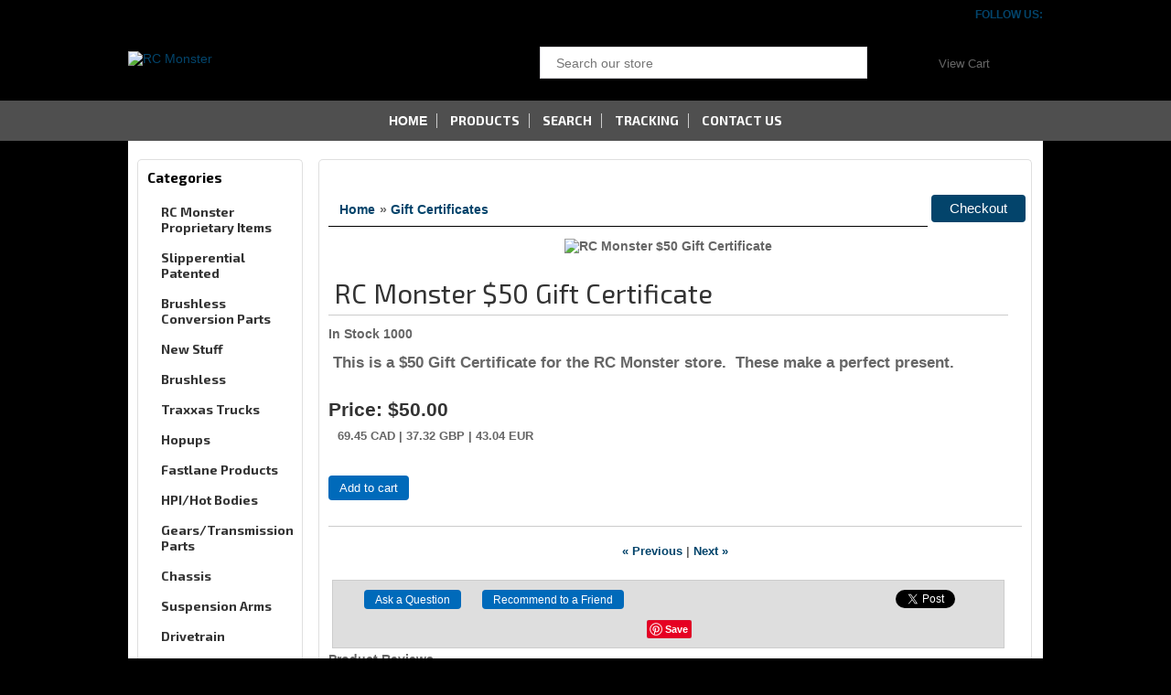

--- FILE ---
content_type: text/html; charset=UTF-8
request_url: https://www.rc-monster.com/proddetail.php?prod=RC+Monster+%2450+Gift+Certificate
body_size: 8629
content:
<!DOCTYPE html>
<html lang="en"><!-- #BeginTemplate "/Templates/project.dwt" --><!-- DW6 --><head>
<!-- #BeginEditable "doctitle" -->
<title>RC Monster $50 Gift Certificate</title>
<META NAME="Description" CONTENT="This is a $50 Gift Certificate for the RC Monster store.&nbsp; These make a perfect present."> 
<link href="SpryAssets/spry_home_colors.css" rel="stylesheet" type="text/css" />
<meta property="og:type" content="website" />
<meta property="og:image" content="http://www.rc-monster.com/prodimages/50.gif">
<!-- SEO Base URL
		============================================ -->	
        <base href="https://www.rc-monster.com/" />
<!-- #EndEditable -->
<meta charset="iso-8859-1">
<meta name="viewport" content="width=device-width, maximum-scale=1.0, minimum-scale=1.0, initial-scale=1" />
<link href="css/ectcart.css" rel="stylesheet" type="text/css" media="all" />
<link href="css/style.css" rel="stylesheet" type="text/css" />
<script type="text/javascript" src="js/html5.js"></script>
<link rel="stylesheet" href="css/responsivemobilemenu.css">
<script src="js/jquery-1.9.1.min.js"></script> 
<script src="js/responsivemobilemenu.js"></script>
<script type="text/javascript" src="/js/ectcart.js"></script>
<link href='https://fonts.googleapis.com/css?family=Exo+2:400,400italic,700' rel='stylesheet' type='text/css'>

<!-- #BeginEditable "head" -->

<!-- #EndEditable -->
</head>

<body>

<!-- #BeginEditable "includelines" -->

<!-- #EndEditable -->
<header>
	<div class="header_top">
    <div class="main">
			
            <div class="connect_flow"> <strong><a href="#">FollOW Us:</a> <a href="contact.php"><img src="images/socialmedia/email.png" alt=""><a href="#"></a><strong><a href="https://www.facebook.com/therealrcmonster/"><img src="images/socialmedia/Facebook.png" alt=""></a></strong></strong></div>

	  <div class="header_middle">
				<div class="header_middle_left">
            		<a href="https://www.rc-monster.com"><img src="images/logoect.png" alt="RC Monster"></a>
            	</div>

		<div class="header_middle_right">
					<div class="search_bg">
						<form method="post" action="search.php">  
						<input type="hidden" name="posted" value="1">    
						<input type="hidden" name="nobox" value="true"> 
						<input type="text" name="stext" class="search_text" placeholder="Search our store" >
						<input type="submit" class="search_button" value="&#160;">
						</form>
					</div>
                    
					<div class="shopping_cart_bg"><img src="images/cart.png" width="26" height="26" alt=""><a href="cart.php">View Cart</a>
</div>
		</div>
                
				<div class="clear"></div>
			
</div>
		</div>

	<div class="top_nav">
		<div class="main">
			<div class="rmm">
                <ul>
                	<li><a href="index.php"><strong><strong>Home</strong></a></li>
                    <li><strong><a href="categories.php">Products</a></strong></li>
                    <li><strong><a href="search.php">Search</a></strong></li>
                    <li><strong><a href="tracking.php">Tracking</a></strong></li>
        			<li class="last"><strong><a href="contact.php">Contact us</a></strong></li>
                	</ul>
</div>
			</div>
		</div>

		<div class="clear"></div>
		
        <div class="down_nav">
			<div class="main">
				<ul>
					<li></li>
					<li class="last"></li>
				</ul>
				<div class="clear"></div>
			</div>
		</div>
	</div>
</header>

<!-- top section-->

<div class="main">
	<div class="body_contain">
		<!-- #BeginEditable "topsection" -->
<!-- #EndEditable -->

<!-- top section end-->

	<div class="main_contain">
		<div class="left_contain">
			<div class="left_contain_main">
				<div class="left_contain_top">
					<h1><strong>Categories</strong></h1>
					<div class="left_text">
					                        <ul class="ectverticalmenu2 ectmenu1" style="list-style:none"><li id="ect0_41"><a href="http://www.rc-monster.com/products.php?cat=RC+Monster+Proprietary+Items">RC Monster Proprietary Items</a></li>
<li id="ect0_1"><a href="http://www.rc-monster.com/products.php?cat=Slipperential+Patented">Slipperential Patented</a></li>
<li id="ect0_2"><a href="http://www.rc-monster.com/products.php?cat=Brushless+Conversion+Parts">Brushless Conversion Parts</a></li>
<li id="ect0_22"><a href="http://www.rc-monster.com/products.php?cat=New+Stuff">New Stuff</a></li>
<li id="ect0_9"><a href="http://www.rc-monster.com/categories.php?cat=Brushless">Brushless</a></li>
<li id="ect0_14"><a href="http://www.rc-monster.com/categories.php?cat=Traxxas+Trucks">Traxxas Trucks</a></li>
<li id="ect0_10"><a href="http://www.rc-monster.com/products.php?cat=Hopups">Hopups</a></li>
<li id="ect0_31"><a href="http://www.rc-monster.com/products.php?cat=Fastlane+Products">Fastlane Products</a></li>
<li id="ect0_24"><a href="http://www.rc-monster.com/products.php?cat=HPI%2FHot+Bodies">HPI/Hot Bodies</a></li>
<li id="ect0_40"><a href="http://www.rc-monster.com/products.php?cat=Gears%2FTransmission+Parts">Gears/Transmission Parts</a></li>
<li id="ect0_53"><a href="http://www.rc-monster.com/products.php?cat=Chassis">Chassis</a></li>
<li id="ect0_54"><a href="http://www.rc-monster.com/products.php?cat=Suspension+Arms">Suspension Arms</a></li>
<li id="ect0_55"><a href="http://www.rc-monster.com/products.php?cat=Drivetrain">Drivetrain</a></li>
<li id="ect0_56"><a href="http://www.rc-monster.com/products.php?cat=Gears+-+Pinion%2FSpur">Gears - Pinion/Spur</a></li>
<li id="ect0_59"><a href="http://www.rc-monster.com/products.php?cat=Motors">Motors</a></li>
<li id="ect0_60"><a href="http://www.rc-monster.com/products.php?cat=Controllers">Controllers</a></li>
<li id="ect0_124"><a href="http://www.rc-monster.com/products.php?cat=Miscellaneous">Miscellaneous</a></li>
<li id="ect0_63"><a href="http://www.rc-monster.com/products.php?cat=Connectors">Connectors</a></li>
<li id="ect0_65"><a href="http://www.rc-monster.com/categories.php?cat=Manufacturers">Manufacturers</a></li>
<li id="ect0_135"><a href="http://www.rc-monster.com/products.php?cat=Gift+Certificates">Gift Certificates</a></li>
</ul><script>
/* <![CDATA[ */
var curmen=[];var lastmen=[];var em=[];var emr=[];var emt=[];
function closecascade(men){
	var re=new RegExp('ect\\d+_');
	var theid=men.id.replace(re,'');
	var mennum=men.id.replace('ect','').replace(/_\d+/,'');
	curmen[mennum]=0;
	for(var ei in emt[mennum]){
		if(ei!=0&&emt[mennum][ei]==true&&!insubmenu(ei,mennum)){
			for(var ei2 in em[mennum]){
				if(em[mennum][ei2]==ei){
					document.getElementById('ect'+mennum+"_"+ei2).style.display='none';
				}
			}
		}
	}
	emt[mennum][theid]=false; // closed
	return(false);
}
function opencascade(men){
	var re=new RegExp('ect\\d+_');
	var theid=men.id.replace(re,'');
	var mennum=men.id.replace('ect','').replace(/_\d+/,'');
	if(emt[mennum][theid]==true) return(closecascade(men));
	curmen[mennum]=theid;
	for(var ei in em[mennum]){
		if(em[mennum][ei]==theid){
			document.getElementById('ect'+mennum+'_'+ei).style.display='block';
			emt[mennum][theid]=true; // open
		}
	}
	return(false);
}
function ectChCk(men){
return(hassubs_xxx(men)?opencascade(men):true)
}
function hassubs_xxx(men){
	var re=new RegExp('ect\\d+_');
	var theid=men.id.replace(re,'');
	var mennum=men.id.replace('ect','').replace(/_\d+/,'');
	return(hassubs(mennum,theid));
}
function hassubs(mennum,theid){
	if(emr[mennum][theid])return true;
	return false;
}
function insubmenu(mei,mid){
	if(curmen[mid]==0)return(false);
	curm=curmen[mid];
	maxloops=0;
	while(curm!=0){
		if(mei==curm)return(true);
		curm=em[mid][curm];
		if(maxloops++>10) break;
	}
	return(false);
}
function addsubsclass(mennum,menid,menutype){
	for(var ei in em[mennum]){
		emr[mennum][em[mennum][ei]]=ei;
	}
	for(var ei in em[mennum]){
		men=document.getElementById('ect'+mennum+'_'+ei);
		if(menutype=='verticalmenu2')
			men.onclick=function(){return(ectChCk(this))};
		else{
			men.onmouseover=function(){openpop(this,menutype=='verticalmenu3'?true:false)};
			men.onmouseout=function(){closepop(this)};
		}
		if(hassubs(mennum,ei))men.classList.add('ectmenuhassub'+(mennum+1));
	}
}
function opensubmenu(mennum,menid){
	if(document.getElementById('ect'+mennum+'_'+menid)){
		ectaddclass(document.getElementById('ect'+mennum+'_'+menid),'ectselected');
		curmen[mennum]=menid;
	}
	while(em[mennum][menid]){
		if(document.getElementById('ect'+mennum+'_'+em[mennum][menid]).onclick) document.getElementById('ect'+mennum+'_'+em[mennum][menid]).onclick();
		menid=em[mennum][menid];
	}
}
em[0]={41:0,1:0,2:0,22:0,9:0,14:0,10:0,31:0,24:0,40:0,53:0,54:0,55:0,56:0,59:0,60:0,124:0,63:0,65:0,135:0};emr[0]=[];emt[0]=[];curmen[0]=0;
addsubsclass(0,0,'verticalmenu2')
/* ]]> */</script><br />
					</div>
				</div>
				<div class="left_contain_bottom"> &nbsp;</div>
			</div>

			<div class="left_contain_main">
				<div class="left_contain_top">
					<h1><strong>Your Cart</strong></h1>
                          <table class="mincart" width="130" bgcolor="#FFFFFF">
        <tr class="mcrowtitle"> 
          <td class="mincart" bgcolor="#F0F0F0" align="center"><img src="/images/littlecart1.png" style="vertical-align:text-top;" width="16" height="16" alt="Shopping cart" /> 
            &nbsp;<strong><a class="ectlink mincart" href="http://www.rc-monster.com/cart.php">Shopping cart</a></strong></td>
        </tr>
        <tr class="mcrowtotquant"><td class="mincart" bgcolor="#F0F0F0" align="center"><span class="ectMCquant">0</span> Product(s) in cart</td></tr>
		<tr class="mcrowlineitems"><td class="mincart" bgcolor="#F0F0F0"><div class="mcLNitems"></div></td></tr>
        <tr class="ecHidDsc" style="display:none"><td class="mincart" bgcolor="#F0F0F0" align="center"><span style="color:#FF0000">Discounts <span class="mcMCdsct">$0.00</span></span></td></tr>
        <tr class="mcrowtotal"><td class="mincart" bgcolor="#F0F0F0" align="center">Total <span class="ectMCtot">$0.00</span></td></tr>
        <tr class="mcrowcheckout"><td class="mincart" bgcolor="#F0F0F0" align="center"><span style="font-family:Verdana">&raquo;</span> <a class="ectlink mincart" href="http://www.rc-monster.com/cart.php"><strong>Checkout</strong></a></td></tr>
      </table>				</div>
                <div class="left_contain_bottom"> &nbsp;</div>
			</div>
                 
			<div class="left_contain_main">
				<div class="left_contain_top">
				<h1><strong>Information</strong></h1>
				<div class="left_text">
				  <ul>
                      <li><strong><a href="brushless">RCM Setup Guide</a></strong></li>
                      <li><strong><a href="search.php">Advanced Search</a></strong></li>
                      <li><strong><a href="about.php">About RC-Monster</a></strong></li>
                      <li><strong><a href="contact.php">Contact Us</a></strong></li>
                    </ul>
				</div>
			</div>
			<div class="left_contain_bottom"> &nbsp;</div>
            
            <div align="center">
             
              <p>&nbsp;</p>
              
            </div>
		</div>
	</div>
</div>

<div class="listing_main">
	<div class="main listing_contain_menu">
		<div class="body_contain">
			<div class="main_contain">
				<div class="listing_middle_main">
					<div class="middle_contain">
						<div class="middle_contain_main">
						<!-- #BeginEditable "body" -->
							<div class="middle_contain_top">
								<h1></h1>
								<div class="middle_product">
 <div id="notifyinstockcover" class="ectopaque" style="display:none" onclick="if(event.target==this)this.style.display='none'" tabindex="0">
	<div class="ectsoftwrapper"><div class="scart scclose" role="img" onclick="closeinstock()" title="Close Window"></div>
		<div class="softformheader">We're really sorry...</div>
		<div style="margin:20px;text-align:center"><h2>We don't currently have that one in stock</h2></div>
		<div style="padding:20px;text-align:center;font-weight:bold;">Please add your email and we'll notify you when it's back</div>
		<div style="padding:20px;" class="ectsf2col"><div><label class="ectlabel" for="nsemailadd">Email</label></div><div><input class="ectinput" id="nsemailadd" type="text"></div></div>
		<div class="softformsend"><input type="button" class="ectbutton" value="Email Me" onclick="regnotifystock()"></div>
	</div>
</div>
<input type="hidden" id="hiddencurr" value="$0.00"><div id="opaquediv" class="ectopaque" style="display:none" onclick="if(event.target==this)this.style.display='none'" tabindex="0"></div><script>var recaptchaids=[];function recaptchaonload(){for(var recapi in recaptchaids){var restr=recaptchaids[recapi]+"widgetid=grecaptcha.render('"+recaptchaids[recapi]+"',{'sitekey' : '6LfNYhIUAAAAAHqPUgI4XlIzZBG0HH_OD0Br6RT_','expired-callback' : function(){"+recaptchaids[recapi]+"ok=false;},'callback' : function(response){"+recaptchaids[recapi]+"response=response;"+recaptchaids[recapi]+"ok=true;}});";eval(restr);}}</script><script src="https://www.google.com/recaptcha/api.js?render=explicit&amp;onload=recaptchaonload"></script><script>var efcaptchaok=false;function efcaptchadone(){efcaptchaok=true;}function efcaptchaexpired(){efcaptchaok=false;}</script><script>
/* <![CDATA[ */
var xxAddWiL="The following items have been added to the wish list: ",xxBakOpt="Some of these options are not currently in stock but are available to back order.",xxCarCon="Cart contents",xxClkHere="click here",xxClsWin="Close Window",xxCntShp="Continue Shopping",xxCntTax="Country Tax",xxDigits="Please enter only digits in this field.",xxDscnts="Discounts",xxEdiOrd="Edit Order",xxEntMul="Please enter a quantity for at least one option.",xxHasAdd="has been added",xxInStNo="You will be notified by email when the product is back in stock.",xxInvCha="The following characters are invalid:",xxListPrice="<div class=\"origprice\">List Price: <span class=\"liststrike\">%s</span></div>",xxAddToC="Add to cart",xxNotBaS="Notify when back in stock",xxNotSto="The following product isn't currently available in our store",xxOpSkTx=" (%s)",xxOptOOS="I'm sorry, that particular option is currently out of stock",xxOutStok="Out&nbsp;of&nbsp;Stock",xxPrd255="Please enter a maximum of 255 chars in the field indicated.",xxPrdChs="Please choose from the available product options.",xxPrdEnt="Please enter a value where indicated.",xxPrice="Price",xxSCAdOr="The following items have been added to your order.",xxSCBakO="Item not currently in stock but placed on back order - select &quot;Edit Order&quot; to modify purchase.",xxSCCarT="Cart total",xxSCItem="item(s)",xxSCStkW="STOCK WARNING: Low stock on selected item, please click &quot;Edit Order&quot; to accept stock level.",xxValEm="Please enter a valid email address.";
var currencyseparator=' | ',extension='.php',extensionabs='php',imgsoftcartcheckout='<input type="button" value="Checkout" class="ectbutton sccheckout" onclick="ectgonoabs(\'cart.php\')">',notifybackinstock=true,pricezeromessage="",showinstock=true,showtaxinclusive=0,storeurlssl='https://www.rc-monster.com/',tax=0,txtcollen=8000,usestockmanagement=true,softcartrelated=true,yousavetext="<br /><span class='yousave'>You save %s</span>",zero2dps='0.00',currFormat1='%s <span style="font-weight:bold">CAD</span>',currFormat2='%s <span style="font-weight:bold">GBP</span>',currFormat3='%s <span style="font-weight:bold">EUR</span>',currRate1=1.3889,currRate2=0.7463,currRate3=0.8608,currSymbol1='CAD',currSymbol2='GBP',currSymbol3='EUR';
function updateoptimage(theitem,themenu,opttype){
var imageitemsrc='',mzitem,theopt,theid,imageitem,imlist,imlistl,fn=window['updateprice'+theitem];
fn();
if(opttype==1){
	theopt=document.getElementsByName('optn'+theitem+'x'+themenu);
	for(var i=0; i<theopt.length; i++){
		if(theopt[i].checked)theid=theopt[i].value;
		ectremoveclass(theopt[i],'ectwarning');
	}
}else{
	theopt=ectById('optn'+theitem+'x'+themenu);
	ectremoveclass(theopt,'ectwarning');
	theid=theopt.options[theopt.selectedIndex].value;
}
	if(imageitem=ectById((globalquickbuyid!==''?'qb':'prod')+"image"+theitem)){
		if(aIM[theid]){
			if(typeof(imageitem.src)!='unknown')imageitem.src=vsdecimg(aIM[theid]);
		}
	}
}
function vsdecimg(timg){
	return decodeURIComponent(timg.replace("|","prodimages/").replace("<",".gif").replace(">",".jpg").replace("?",".png"));
}
function updateprodimage(theitem,isnext){
	return updateprodimage2(false,theitem,isnext);
}
function updateprodimage2(isqb,theitem,isnext){
var imlist=pIM[theitem];
if(!pIX[theitem])pIX[theitem]=0;
if(isnext) pIX[theitem]++; else pIX[theitem]--;
if(pIX[theitem] < 0) pIX[theitem]=imlist.length-1;
if(pIX[theitem]>=imlist.length) pIX[theitem]=0;
if(ectById((isqb?'qb':'prod')+"image"+theitem)){ectById((isqb?'qb':'prod')+"image"+theitem).src='';ectById((isqb?'qb':'prod')+"image"+theitem).src=vsdecimg(imlist[pIX[theitem]]);}
ectById((isqb?'qb':'extra')+"imcnt"+theitem).innerHTML=pIX[theitem]+1;
return false;
}
/* ]]> */
</script><script>
var sfextensionabs='php',
	xxPlsEntr="Please enter a value in the field",xxValEm="Please enter a valid email address.",xxRecapt="Please show you are a real human by completing the reCAPTCHA test",xxEFEm="Your Email",
	xxEFNam="Your Name",xxEFCmt="Your Comments",xxContUs="Contact Us",xxAskQue="Ask a Question",xxCUBlur="Ask us a question about any of our store products or services and we'll get back to you right away.",
	xxEmFrnd="Recommend to a Friend",xxEFBlr="Let your friends know all about the great deals that are on offer at this site. Just fill in the details below and click &quot;Send&quot;.",xxAccSuc="Your account was created successfully",xxMinLen="Please enter at least 6 characters in the field",
	xxAQBlr="Ask us a question about any of our store products and we'll get back to you right away.",xxPwd="Password",xxNow="now",xxInSecs="in %s seconds",xxName="Full Name",
	xxFulNam="This message will not be shown again.\nPlease be sure to enter your first and last name in the field",xxLOSuc="You have logged out successfully!",xxLISuc="Login Successful!",xxMesSuc="Your message was delivered successfully.";
var extraclientfield1="",extraclientfield2="",
	extraclientfield1required=false,extraclientfield2required=false,
	loginhash='063b4c2eafb32ccbb1044c567ddbe5c00fa284abac3cfab2be0ecfb0dabc96ea',
	customeraccounturl="",
	recaptchasitekey='6LfNYhIUAAAAAHqPUgI4XlIzZBG0HH_OD0Br6RT_',nacaptchawidgetid='',nacaptchaok=false,nacaptcharesponse=false,contactcaptchawidgetid='',contactcaptchaok=false,contactcaptcharesponse=false,askqproductid='',
	lastloginattempt,checkedfullname=false,contactusthanks="",emailfriendthanks="",askaquestionthanks="",
	recaptchaenabled2=true,recaptchaenabled8=true,nocustomerloginpwlimit=false,
	nomailinglist=false,
	storeurlssl="",checkoutmode="",
	clientloginref="",clientloginref_sess="",
	loginrefurl=[];</script>
<div id="softopaquediv" class="ectopaque" style="display:none" onclick="if(event.target==this)hideaccounts()" tabindex="0"><div class="ectsoftwrapper"><div class="scart scclose" role="img" onclick="hideaccounts()" title="Close Window"></div>
<div style="display:none;text-align:center" id="ectsoftpreload"><img style="margin:30px" src="images/preloader.gif" alt="Loading"></div>
<div id="ectsfsuccess" class="ectsfsuccess"></div>
<div class="sfcontact" id="ectcontactdiv" style="display:none">
<div class="softformheader" id="cuheader"></div>
<div id="contactblurb" class="contactblurb"></div>
<div class="ectsf2col"><div class="redstar"><label class="ectlabel" for="yourname">Your Name</label></div><div><input type="text" id="yourname" placeholder="Your Name" aria-required="true"></div></div>
<div class="ectsf2col"><div class="redstar"><label class="ectlabel" for="youremail">Your Email</label></div><div><input type="text" id="youremail" placeholder="Your Email" aria-required="true"></div></div>
<div class="ectsf2col emfonly"><div class="redstar"><label class="ectlabel" for="friendsemail">Your Friends Email</label></div><div><input type="text" id="friendsemail" placeholder="Your Friends Email" aria-required="true"></div></div>
<div class="ectsf2col"><div class="redstar"><label class="ectlabel" for="yourcomments">Your Comments</label></div><div><textarea class="softcomments" id="yourcomments" placeholder="Your Comments" aria-required="true"></textarea></div></div>
<div class="ectsf2col"><div></div><div id="contactcaptcha"></div>
<script>var contactcaptchaok=false;function contactcaptchadone(){contactcaptchaok=true;}function contactcaptchaexpired(){contactcaptchaok=false;}</script></div>
<div class="softformsend"><button type="button" class="ectbutton " id="contactsend" onclick="">Send</button><button type="button" class="ectbutton" onclick="hideaccounts()">Close Window</button></div>
</div>
</div>
</div>
<script>document.body.appendChild(ectById("softopaquediv"));</script><div id="mainbodyspan" class="proddetail RCM-GC50" itemscope itemtype="http://schema.org/Product"><link itemprop="mainEntityOfPage" href="/proddetail.php?prod=RC+Monster+%2450+Gift+Certificate"><form method="post" id="ectform0" action="cart.php" onsubmit="return formvalidator0(this)" style="margin:0px;padding:0px;"><div class="catnavandcheckout catnavdetail"><div class="catnavigation catnavdetail"><a class="ectlink" href="categories.php">Home</a><div class="ectbreadcrumb">&raquo; <a class="ectlink" href="products.php?cat=Gift+Certificates">Gift Certificates</a></div></div>
<div class="catnavcheckout"><input type="button" value="Checkout" class="ectbutton checkoutbutton" onclick="ectgonoabs('cart.php')"></div></div>
<script>/* <![CDATA[ */function formvalidator0(theForm){
var fvsuccess=true;
return(fvsuccess);}
/* ]]> */</script><input type="hidden" name="id" value="RCM-GC50">
<input type="hidden" name="mode" value="add">
<div itemprop="image" itemscope itemtype="https://schema.org/ImageObject" class="detailimage allprodimages ectnomagicimage"><img itemprop="url" id="prodimage0" class="detailimage allprodimages" src="prodimages/50.gif" alt="RC Monster $50 Gift Certificate"></div><div class="detailname"><h1 itemprop="name">RC Monster $50 Gift Certificate</h1></div><div class="detailinstock"><span class="detailinstocklabel">In Stock</span> 1000</div><div class="detaildescription" itemprop="description">This is a $50 Gift Certificate for the RC Monster store.&nbsp; These make a perfect present.</div><div class="detailprice" itemprop="offers" itemscope itemtype="http://schema.org/Offer"><meta itemprop="priceCurrency" content="USD"><strong>Price:</strong> <span class="price" id="pricediv0" itemprop="price" content="50.00">$50.00</span><link itemprop="url" href="/proddetail.php?prod=RC+Monster+%2450+Gift+Certificate"> </div><div class="detailcurrency"><span class="extracurr" id="pricedivec0">69.45 <span style="font-weight:bold">CAD</span> | 37.32 <span style="font-weight:bold">GBP</span> | 43.04 <span style="font-weight:bold">EUR</span></span></div><div class="addtocart detailaddtocart"><button type="button" class="ectbutton buybutton detailbuybutton ectaddcart0" onclick="subformid(0,'','')">Add to cart</button></div><div class="previousnext"><a class="ectlink" href="/proddetail.php?prod=RC+Monster+%24100+Gift+Certificate"><strong>&laquo; Previous</strong></a> | <a class="ectlink" href="/proddetail.php?prod=RC+Monster+%2425+Gift+Certificate"><strong>Next &raquo;</strong></a></div><div class="emailfriend"><div class="socialmediabuttons"><div class="socialmediabutton smaskaquestion"><input type="button" value="Ask a Question" class="ectbutton smaskaquestion" onclick="displayectcontact('askquestion','RCM-GC50')"></div><div class="socialmediabutton smemailfriend"><input type="button" value="Recommend to a Friend" class="ectbutton smemailfriend" onclick="displayectcontact('emailfriend','RCM-GC50')"></div><div class="socialmediabutton smfacebook"><div id="fb-root"></div><script>(function(d,s,id){var js, fjs = d.getElementsByTagName(s)[0];if (d.getElementById(id)) return;js = d.createElement(s); js.id = id;js.src = "https://connect.facebook.net/en_US/sdk.js#xfbml=1&version=v3.0";fjs.parentNode.insertBefore(js, fjs);}(document, 'script', 'facebook-jssdk'));</script><div class="fb-like" data-href="https://www.rc-monster.com/proddetail.php?prod=RC+Monster+%2450+Gift+Certificate" data-layout="button_count" data-action="like" data-size="small" data-show-faces="false" data-share="true"></div></div><div class="socialmediabutton smlinkedin"><script src="//platform.linkedin.com/in.js">lang:en_US</script><script type="IN/Share" data-url="https://www.rc-monster.com/proddetail.php?prod=RC+Monster+%2450+Gift+Certificate" data-counter="right"></script></div><div class="socialmediabutton smtwitter"><script async src="https://platform.twitter.com/widgets.js"></script><a class="twitter-share-button" lang="" href="https://twitter.com/intent/tweet" data-size="default" data-url="https://www.rc-monster.com/proddetail.php?prod=RC+Monster+%2450+Gift+Certificate">Tweet</a></div><div class="socialmediabutton smpinterest"><a data-pin-do="buttonBookmark" data-pin-save="true" href="https://www.pinterest.com/pin/create/button/"></a><script async defer src="//assets.pinterest.com/js/pinit.js"></script></div></div></div></form><div class="reviews" id="reviews"><div class="reviewtotals"><span class="numreviews">Product Reviews</span><span class="showallreview"></span></div><div class="noreview">No Reviews For This Product.</div><div class="clickreview"><button type="button" class="ectbutton clickreview" onclick="ectgonoabs('/proddetail.php?prod=RC+Monster+%2450+Gift+Certificate&amp;review=true')">Click to review this product</button></div></div></div>               
<div class="clear"></div>
</div>
							</div>
                            <div class="mid_contain_bottom">&nbsp;</div>
							<!-- #EndEditable -->
							<div>&nbsp; </div>
                    
						</div>
					</div>

					<div class="right_contain">
                    
						<div class="left_contain_main">
							<div class="left_contain_top">
								<h1>&nbsp;</h1>
								<div class="best_image"><img src="images/brand/partsunlimited.gif" alt="" width="168"></div>
								<div class="best_image">
									<h2><img src="images/brand/drag.jpg" alt="Drag Specialties" width="168"></h2>
</div>

								<div class="best_image"><img src="images/brand/jmatvlogo_pressready.jpg" alt=""></div>
								<div class="best_image">
									<h2><img src="images/bikerchoice.jpg" alt="Bikers Choice" width="76" height="46"><img src="images/tr.jpg" alt="Tucker Rocky" width="93" height="46"></h2>
</div>

								<div class="best_image"><img src="images/gasketondemand.jpg" alt="Tucker Rocky" width="145" height="92"></div>
								<div class="best_image"><a href="#"><img src="images/crubw.gif" alt="" width="168" height="150"></a>
								
                              </div>
							</div>
							<div class="left_contain_bottom"> &nbsp;</div>
							<div class="right_img"></div>
						</div>
					</div>
				</div>
				<div class="clear"></div>
			</div>
            
			<div class="manufacturers_contain">
				<div class="manufacturers_contain_top">
					RCM Products
				</div>
				<div class="manufacturers_contain_down">
                    <ul>
                    	<li><a href="proddetail.php?prod=Aluminum_EMaxx_Chassis_-_VMaxx"><img src="prodimages/vmaxxtopview_small.jpg" alt="" width="175" height="75" ><strong>Aluminum EMaxx Chassis - VMaxx</strong></a></li>
                    	<li><a href="proddetail.php?prod=Slipperential%99_1%2F8_Center_Slipper_Diff_%28patented%29"><img src="prodimages/assembled%20sliperential_adjbar.jpg" alt="" width="175" height="75" ><strong>Slipperential&trade; 1/8  Center Slipper Diff</strong></a></li>
                    	<li><a href="proddetail.php?prod=Single_Speed_Conversion"><img src="prodimages/single%20speeds_small.jpg" alt="" width="175" height="75" ><strong>Single Speed Conversion</strong></a></li>
                        <li><a href="proddetail.php?prod=Single_speed%2Fspool_shaft"><img src="prodimages/spoolshaftfinished_small.jpg" alt="" width="175" height="75" ><strong>Single speed/spool shaft</strong></a></li>
                        <li><a href="proddetail.php?prod=Universal_Center_Diff%2FMotor_Mount"><img src="prodimages/ucd_small.jpg" alt="" width="175" height="75" ><strong>Universal Center Diff/Motor Mount</strong></a></li>
                  </ul>
					<div class="clear"></div>
				</div>
                                
		  </div>
		</div>
	</div>
</div>
</div></div>
<footer>
	<div class="footer_top">
		<div class="main">
			<div class="footer_top_left">
				<h2><strong>INFO</strong></h2>
				<ul>
                  <li><strong><a href="tracking.php">Order Tracking</a></strong></li>
                  <li>
                    <strong><a href="search.php">Advanced Search</a></strong>
                  </li>
                  <li><strong><a href="sitemap.php">Sitemap</a></strong> </li>
                  <li><strong><a href="contact.php">Contact Us </a></strong> </li>
                </ul>
        </div>
            
			<div class="footer_top_left">
				<h2></h2>
				<ul>
				<li></li>
				<li></li>
				<li></li>
				<li></li>
				<li></li>
                </ul>
        </div>

			<div class="footer_top_right">
			  <h2>&nbsp;</h2>
<p><strong>Located in </strong><strong> Shohola, PA</strong></p>
          </div>
			<div class="clear"></div>
		</div>
	</div>

	<div class="footer_bottom">
		<div class="main">
			<div class="footer_bottom_left">
				<div class="footer_bottom_left_top">&copy;RC Monster <span class="copyright">2026</span>, All Right Reserved</div>

				<div class="footer_bottom_left_bottom">
					<ul>
 						<li></li>
  						<li></li>
  						</ul>
				</div>
			</div>
			<div class="footer_bottom_right"><img src="images/creditcards04.png" class="payment_icon"  alt=""/></div>
			<div class="clear"></div>
		</div>
	</div>
</footer>

</body>
<!-- #EndTemplate --></html>


--- FILE ---
content_type: text/css
request_url: https://www.rc-monster.com/SpryAssets/spry_home_colors.css
body_size: 776
content:
@charset "UTF-8";
/* SpryTabbedPanels.css - version 0.4 - Spry Pre-Release 1.6.1 */
/* Copyright (c) 2006. Adobe Systems Incorporated. All rights reserved. */

/* Sliding tab panel with css colored tabs */

/* Main Panel parameters - percentage width is not possible */
.SlidingPanels {
	background-color:#ffffff;
	position: relative;
	width: 625px;
	padding: 10px;
	border: 1px solid #808285;
	clear: both;
}

/* Main Panel parameters - do not change*/
.SlidingPanelsContentGroup {
	position: relative;
	float: left;
	width: 10000px;
	margin: 0px;
	padding: 0px;
	border: none;
}

/* Main Panel parameters - percentage width is not possible */
.SlidingPanelsContent {
	float: left;
	width: 625px;
	overflow: hidden;
	margin: 0px;
	padding: 0px;
	padding-right:10px;
	border: none;
}

/* Do not change*/
.SlidingPanelsAnimating * {
	overflow: hidden !important;
}


/* General tab area settings */
.slidingTabPanelWrapper {
	height:26px;
	margin:0px 0 0px 0;
	display: none;
}
.slidingTabPanel {
	list-style:none;
	margin:0 auto;
	padding:0;
	
}
.slidingTabPanel LI {
	list-style:none;
	float:left;
	width:auto;
	margin:0 4px 0 0px;
}

/* Tab settings */
.tabActive {
background-color: #cc0000;
	position:relative;
	font-weight: bold;
	top:1px;
	display:block;
	width:auto;
	padding-top: 4px;
	padding-left: 6px;
	padding-right: 6px;
	height:22px;
	cursor:default;
	outline:none;
		border-top: 1px solid #969696;
border-left: 1px solid #969696;
border-right: 1px solid #969696;
text-align:center;
background-color:#ffffff;
border-bottom: solid 1px #ffffff;
z-index:1
}
.tab {
background-color:#808285;
font-weight: bold;
color:#FFFFFF;
	position:relative;
	top:1px;
	display:block;
	width:auto;
	padding-top: 4px;
	padding-left: 6px;
	padding-right: 6px;
	height:22px;
	background-position:-100px;
	cursor:pointer;
	outline:none;
	border-top: 1px solid #969696;
border-left: 1px solid #969696;
border-right: 1px solid #969696;
text-align:center;
}

a.tab:link{
background; #FFCC00;
padding-top: 4px;
color:#fff;
font-weight: bold;
text-decoration:none;}

a.tab:hover{
background: #AA3333;
padding-top: 4px;
background-color:#000000;
color:#ffffff;
font-weight: bold;
text-decoration:none;}

--- FILE ---
content_type: text/css
request_url: https://www.rc-monster.com/css/style.css
body_size: 5648
content:
@charset "utf-8";
/* CSS Document for Ecommerce Templates Responsive Design Indoors */

/* Main settings and resets */
*{
padding:0px;
margin:0px;
-webkit-box-sizing: border-box; /* Safari/Chrome, other WebKit */
-moz-box-sizing: border-box;    /* Firefox, other Gecko */
box-sizing: border-box;
}
.clearfix:after {
	content: ".";
	display: block;
	clear: both;
	visibility: hidden;
	line-height: 0;
	height: 0;
}
 

body{
padding:0px;
margin:0px;
background: #000 url(../images/bg.jpg) top center no-repeat fixed;
 font-family:Arial; font-size:14px; color:#666;
}
div, ul, li{
padding:0px;
margin:0px;
}
img{
padding:0px;
margin:0px;
border:none;
}
img a{
padding:0px;
margin:0px;
border:none;
}
input, select, textarea{
padding:3px;
margin:4px;
}
.clear
{
clear:both;
}

p{padding-bottom:20px;}

/*link properties*/
a:link {
	color: #03446b;
	text-decoration: none;
}

a:visited {
	color: #03446b;
	text-decoration: none;
}

a:active {
	color: #03446b;
	text-decoration: none;
}

a:hover {
	color: #03446b;
	text-decoration: underline;
}

/* Header section */

.header_top{ background:url(../images/header_bg.jpg) repeat-x;}
.main{ width:1000px; margin:0px auto;}

/* Social media icons */
.connect_flow{ height:35px; text-align:right; padding-top:4px; font-family:Arial; font-size:12px; line-height:24px; text-transform:uppercase;}
.connect_flow img{ float:right; padding-left:6px;}
img.t{ margin-left:6px;}

.header_middle{ padding-top:16px; min-height:75px;-webkit-box-sizing: border-box; /* Safari/Chrome, other WebKit */
-moz-box-sizing: border-box;    /* Firefox, other Gecko */
box-sizing: border-box; }
.header_middle_left{ width:45%; float:left; padding-top:5px;}
.header_middle_left img{ max-width:100%;}
.header_middle_right{ width:55%; float:left;}

/* Top search */
.search_bg{ float: left;border:1px solid #d9d8dd; padding:2px 10px; width:65%; background:#FFF; height:35px; position:relative;}
.search_text{ width:100%; float:left; border:0px; padding-right:20px; font-family:Arial; font-size:14px; color:#9f9f9f;}
.search_button{ background:url(../images/search_icon.jpg) no-repeat; width:16px; height:16px; position:absolute; right:10px; border:0px; cursor:pointer;}

/* Shopping cart icon and link */
.shopping_cart_bg{ width:30%; float: right; text-align:left;background:url(../images/cart_iconbg.jpg) no-repeat; padding:6px 7px;font-family:Arial; font-size:13px; line-height:26px; color:#575757; text-decoration:none;}
.shopping_cart_bg img{ float:left; margin-right:18px;}
.shopping_cart_bg a{color:#666;text-decoration:none;}
.shopping_cart_bg a:hover{color:#000;text-decoration:none;}

/* Top sub-menu settings */
.top_nav{ background:#4f4f4f;}
.down_nav{background:#000;}
.down_nav ul{ list-style-type:none;padding-left:120px;}
.down_nav ul li{  background: url(../images/divider.jpg) no-repeat right; font-size:12px ; color:#CCC; text-decoration:none; font-family: 'Exo 2', sans-serif; font-size:14px;float:left;text-transform: capitalize;}
.down_nav ul li a{ color:#FFF; text-decoration:none;padding:8px; display:block;}
.down_nav ul li a:hover{ background:#4f4f4f; }
.down_nav ul li:first-child{}
.down_nav ul li.last{ padding-right:0px; background:none; }

/* Main content */
.body_contain{ background: #fff; padding:10px 0;}

/* Home page top layout */
.bannner{display:none;} /* Turned off on all pages except home page */
.bannner{ padding-bottom:8px;}
.bannner_left{ width:68%; float:left;}
.bannner_left img{ max-width:100%;}
.bannner_right{ width:32%; float: right; padding:0 4px;}
.bannner_right img{ max-width:100%;}
.bannner_right_top{ margin-bottom:0px;}
.r_image_border{ border:1px solid #c2c2c2;}
.r_image_border img{ max-width:100%;}
.main_contain{}

/* 3 column layout */
.left_contain{ width:20%; float:left; padding-right:9px; padding-left:10px;}
.middle_contain{ width:80%; float:left;}
.right_contain{ display:none; width:20%; float:left; padding-left:10px;}

.right_contain{ margin-top:-10px;}
.left_contain_main{ padding-bottom:10px;padding-top:10px; }
.left_contain_top{ background:url(../images/categories_left_top.jpg) no-repeat; padding:10px 10px 0 10px; border:1px solid #dfdfdf; border-bottom:0px;border-radius:5px 5px 0 0;}
.left_contain_top h1{font-family: 'Exo 2', Arial, Helvetica, sans-serif;font-size:15px ; font-weight:normal; color:#000000; text-decoration:none; }
.left_text{ padding-top:20px;}
.left_text ul{ list-style-type:none;}
.left_text ul li{  background:  url(../images/left_arrow.jpg) no-repeat left 5px; padding:0 0 17px 15px; color:#CCC; text-decoration:none; font-family: 'Exo 2', sans-serif; font-size:14px; }
.left_text ul li a{ color:#333333; text-decoration:none;}
.left_text ul li a:hover{ color:#000; text-decoration:none;}
.left_contain_bottom{background:url(../images/categories_left_bottom.jpg) no-repeat bottom left; padding:0 0 10px 10px; border:1px solid #dfdfdf; border-top:0px;border-radius:0 0 5px 5px; }
.left_text ul li:last-child{ padding-bottom:0px; }

.middle_contain_top{ background:url(../images/mid_categories.jpg) no-repeat; padding:10px 10px 0 10px; border:1px solid #dfdfdf; border-bottom:0px;border-radius:5px 5px 0 0;}
.middle_contain_top h1{font-family: 'Exo 2', Arial, Helvetica, sans-serif;font-size:19px; font-weight:normal; color:#333; text-decoration:none; }
.mid_contain_bottom{background:url(../images/mid_categories_bottom.jpg) no-repeat bottom left; padding:0 0 10px 10px; border:1px solid #dfdfdf; border-top:0px;border-radius:0 0 5px 5px;margin-bottom:21px; }
.middle_contain_main{ padding:0 12px 0 8px;}
.middle_product{ padding-top:20px;}
.middle_product ul{ list-style-type:none;}
.middle_product ul li{ width:33%; float:left; padding-bottom:28px;}
.midle_produt_image{ text-align:center;}
.midle_produt_image img{ max-width:100%;}
.product_text{ padding-top:17px;font-family: 'Exo 2', sans-serif; font-size:14px; color:#242424; text-decoration:none; text-align:center;}
.product_price{ padding-top:15px;font-family: 'Exo 2', sans-serif; font-size:14px; color:#242424; text-decoration:none; text-align:center; font-weight:bold;}
.product_price b{ color:#ff9400; text-decoration:none; }
.right_t{ text-align:center; position:relative;}
.right_t_text{ background:url(../images/right_img.png) repeat-x; position:absolute; padding:10px; bottom:6px; width:100%;}
.right_t_text_top{ font-family: 'Exo 2', sans-serif; font-size:24px; line-height:28px; text-align:center; text-transform:uppercase; color:#FFF;}
.right_t_text_bottom{ font-family: 'Exo 2', sans-serif; font-size:20px; line-height:24px; text-align:center; text-transform:uppercase; color:#FFF; font-style:italic;}
.right_t_text_bottom b{ font-style:normal; font-weight:normal; color:#000; text-transform:capitalize;}
.best_image{ text-align:center; padding:10px 0;}
.best_image img{ max-width:100%; }
.best_text h2{ font-family:Arial; font-size:15px; text-decoration:none; color:#9f9f11;}
.best_text p{ font-family:Arial; font-size:12px; line-height:15px; text-decoration:none; color:#4f4f4f;}
.right_img{ padding-top:25px;}
.right_img img{ max-width:100%;}

/* Manufacturers display */
.manufacturers_contain{ padding:20px 0; margin-bottom:50px;margin-left:10px;margin-right:10px;}
.manufacturers_contain_top{ background:url(../images/manufacturer.jpg) no-repeat; border-bottom:1px solid #e9e9e9; height:38px; padding-left:14px;font-family:Arial; font-size:18px; line-height:38px; text-decoration:none; color:#ffffff;}
.manufacturers_contain_down{ margin-top:20px; border:1px solid #e3e3e3;}
.manufacturers_contain_down ul{ list-style-type:none;}

.manufacturers_contain_down ul li{ width:20%; float: left; text-align:center; border-right:1px solid #e3e3e3; padding:20px 0;}
.manufacturers_contain_down ul li:last-child{ border-right:0px;}
.footer_top{ background:#555555; padding:30px 0 50px 0;}


/* Footer */
.footer_top_left{ width:25%; float:left;}
.footer_top_left h2{ text-transform:uppercase;font-family: 'Exo 2', sans-serif; font-size:18px; line-height:24px; text-decoration:none; color:#ffffff; padding-bottom:20px;}

.footer_top_left ul{ list-style-type:none;}
.footer_top_left ul li{  padding:0 0 10px 0px;font-size:12px ; color:#CCC; text-decoration:none; font-family: Arial, Helvetica, sans-serif; }
.footer_top_left ul li a{ color:#ffffff; text-decoration:none;}
.footer_top_left ul li a:hover{ color:#000; text-decoration:none;}
.footer_top_right{ width:50%; float:left;}
.footer_top_right h2{ text-transform:uppercase;font-family: 'Exo 2', sans-serif; font-size:18px; line-height:24px; text-decoration:none; color:#ffffff; padding-bottom:20px;}
.footer_top_right p{  font-size:12px ; color:#fff; text-decoration:none; font-family: Arial, Helvetica, sans-serif; padding-bottom:20px; }
.footer_bottom{ background:#343333; padding:20px 0;}
.footer_bottom_left{ width:50%;float:left;}
.footer_bottom_left_top{font-size:12px ; color:#fff; text-decoration:none; font-family: Arial, Helvetica, sans-serif; }
.footer_bottom_left_bottom{ padding-top:10px; }
.footer_bottom_left_bottom ul{ list-style-type:none; }
.footer_bottom_left_bottom ul li{ font-size:12px ; line-height:14px; color:#fff; text-decoration:none; font-family: Arial, Helvetica, sans-serif; float:left; padding-right:10px; border-right:1px solid #ffffff; margin-right:10px;}
.footer_bottom_right{ width:50%;float:left; text-align:right; position:relative;}
.footer_bottom_left_bottom ul li a{ color:#FFF; text-decoration:none;}
.footer_bottom_left_bottom ul li a:hover{ color:#000; text-decoration:none;}
.footer_bottom_left_bottom ul li:last-child{ border-right:0px; padding-left:0px; margin-right:0px;}

.footer_bottom_left_top a{color:#ccc;text-decoration:none;}
.footer_bottom_left_top a:hover{color:#284e9a;text-decoration:none;}

/* Content box styles
----------------------------------------------------------------------------------------------------*/
.boxwhite {
background:#FFFFFF;
padding:10px;
border:1px solid #dddddd;
margin-bottom:15px;
}

.boxgrey {
background:#f2f2f2;
padding:10px;
border:1px solid #cccccc;
margin-bottom:15px;
}

.boxblue {
background:#EEF2F7;
padding:10px;
border:1px solid #BCD;
margin-bottom:15px;
}

.boxyellow {
background:#FFFBE6;
padding:10px;
border:1px solid #DFD8B9;
margin-bottom:15px;
}

.boxred {
background:#F8EDED;
padding:10px;
border:1px solid #DFB9BC;
margin-bottom:15px;
}

.boxwhitefull {
background:#FFFFFF;
padding:10px 0;
border-top:1px solid #dddddd;
border-bottom:1px solid #dddddd;
margin-bottom:0;
clear:left;
float:left;
width:100%;
position:relative;
}

.boxgreyfull {
background:#f2f2f2;
padding:10px 0;
border-top:1px solid #cccccc;
border-bottom:1px solid #cccccc;
margin-bottom:0;
clear:left;
float:left;
width:100%;
position:relative;
}

.boxbluefull {
background:#EEF2F7;
padding:10px 0;
border-top:1px solid #BCD;
border-bottom:1px solid #BCD;
margin-bottom:0;
clear:left;
float:left;
width:100%;
position:relative;
}

.boxyellowfull {
background:#FFFBE6;
padding:10px 0;
border-top:1px solid #DFD8B9;
border-bottom:1px solid #DFD8B9;
margin-bottom:0;
clear:left;
float:left;
width:100%;
position:relative;
}

.boxredfull {
background:#F8EDED;
padding:10px 0;
border-top:1px solid #DFB9BC;
border-bottom:1px solid #DFB9BC;
margin-bottom:0;
clear:left;
float:left;
width:100%;
position:relative;
}

.shadow960 { /* This adds a shadow below any of the 'full' box styles above.  See the sample index.html file for an example */
background:url(images/960shadow.jpg) no-repeat center top;
height:46px;
width:100%;
clear:both;
float:left;
}

/* jQuery FAQ Styles
----------------------------------------------------------------------------------------------------*/
.simple_faq {display:block;}

.simple_faq dt {background:#EDEDED;clear:both;margin:4px 0;padding:4px 15px;font-family:'PT Sans Narrow', sans-serif;font-size:18px;-webkit-border-radius:5px;-moz-border-radius:5px;border-radius:5px;}

.simple_faq dt.hover {background:#D4D4D4;}

.simple_faq dd {background:#ffffff;display:block;margin:2px;padding:10px 30px;overflow:hidden;}

/* Shopping cart classes
----------------------------------------------------------------------------------------------------*/

/*Mini cart*/
table.mincart{
width:98%;
background:#fff;
}

td.mincart{
background:#fff;
font-size:12px;
font-family:Arial;
padding-top:4px;
}

/*Shopping cart*/

table.cobtbl{
	background-color: #efefef;
	border-bottom:1px solid #000;
  	font-size:0.9em;
}


td.cobll, td.cobhl{
	background-color: #fff;
	color : #333;
padding-left:4px;
}
 
td.cobhdr{
	background-color:#4E4E4E;
	font-size:1em;
	color:#fff;
	text-transform:uppercase;
padding-left:4px;
}

span.cartoption{
	font-size:12px !important;
	color:#333;
}

div.giftwrap a{
  	color:#666;
  	font-size:0.8em;
  	text-decoration:none;
}

.cartquant{
	width:36px !important;
}

img.cartimage {
width: 100px !important;
border:1px;
}

/*Internal store naviagtion*/
a.ectlink:link {
	color: #03446b;
	text-decoration: none;
}

a.ectlink:visited {
	color: #03446b;
	text-decoration: none;
}

a.ectlink:active {
	color: #03446b;
	text-decoration: none;
}

a.ectlink:hover {
	color: #03446b;
	text-decoration: underline;
}

/*Button and form field styles*/
input.buybutton, input.sccheckout, input.vieworderstatus, input.viewlicense, input.trackpackage, input.login, input.newaffiliate, input.affiliatelogin, input.search, input.configbutton,input.checkoutbutton, input.checkoutbutton.checkoutbutton1{
	background:#03446b;
	color:#fff;
	padding:6px 16px;
	border:0;
	border-radius:4px;
	font-size:1.1em;
}

input.buybutton:hover, input.sccheckout:hover, input.vieworderstatus:hover, input.viewlicense:hover, input.trackpackage:hover, input.login:hover, input.newaffiliate:hover, input.affiliatelogin:hover, input.search:hover, input.configbutton:hover,input.checkoutbutton:hover, input.checkoutbutton.checkoutbutton1:hover {
	background:#ddd;
	color:#000;
	cursor:pointer;
}

/* FREE SHIPPING
-------------------------------------*/
div.tofreeshipping{
color: #B80000  !important;
font-size:18px;
font-weight:bold;
text-transform:uppercase;
}


/* The category page 
-------------------------------------*/
div.category{
	width:43%;
	float:left;
	line-height:1.6;
  	font-size:0.9em;
        padding:10px;
	border:1px solid #ccc;
	background-color:#fefefe;
	margin:0px 0px 16px 16px;
	height:140px;
}

div.category:hover{
	background-color:#fff;
	border: 1px solid #64842F;
	box-shadow: 5px 5px 2px #ccc;
}

div.catnavigation{
	padding:10px 0px 10px 12px;
	float:left;
	width:97%;
	font-size:1em;
	background-color:#fff;
	border-bottom: 1px solid #000;
	margin-bottom:2px;
}

.catnavwrapper{
	background:#fff !important;
	border: 1px solid #fff !important;
}

div.navdesc{
	display:none; /* Removes the text "View all products in all categories */
}

div.catimage{
	width:95px;
	float:left;
}

div.catdesc{
	padding:0px 0px 4px 4px;
  font-size:0.9em;
}

div.catname{
	padding-left:4px;
        font-size:1.2em;
}

div.catdiscounts, div.allcatdiscounts{
  padding:0px;
  margin:0px;
	font-weight:normal;
	color:#DA6B1D;
	font-size:0.9em;
}

div.categorymessage{
	padding-top:0px;
	font-size: 1.1em;
}

p.noproducts{
       padding-top:28px;
       text-align:left !important;
}


/* The products page 
-------------------------------------*/
div.prodfilter{
	float:left;
	padding:6px;
	margin-bottom:10px;
	margin-top:10px;
}

div.prodfilterbar{
	float:left;
	width:100%;
}

div.filtertext{
 	padding:8px;
}

select.prodfilter{
	padding:0px;
	margin:0px;
}


div.product{
    padding:6px;
    width:30%;
    float:left;
    height:425px;
border:1px solid #ccc;
    background-color:#fefefe;
    margin:10px;
}
div.product:hover{
    background-color:#fefefe;
    border: 1px solid #284e9a;
  box-shadow: 5px 5px 2px #ccc;
}

div.prodnavigation{
	padding:0px 0px 10px 12px;
	float:left;
	width:97%;
	font-size:1.2em;
	background-color:#fff;
	border-bottom: 1px solid #000;
	margin-bottom:10px;
}

.prodratinglink{
	font-size:0.8em;
}

div.allproddiscounts{
	color:#DA6A1E;
	width:100%;
	margin-bottom:2px;
	float:left;
}

.proddiscounts, .discountsapply{
	color:#DA6A1E;
	padding:4px;
}

div.prodmanufacturer{
	color:#666;
	padding:6px;
}

div.prodsku{
	color:#666;
	padding:6px;
}

div.prodimage{
    padding-top: 6px;
    text-align:center;
    
}

img.prodimage{
	width:200px;
	height:200px;
}

div.prodname{
	padding-top:6px;
	font-size: 1em;
	text-align:center;
  margin-bottom:8px;
}

div.prodrating{
	padding-left:4px;
}

div.prodinstock{
	padding:4px;
	color:#666;
}

div.proddescription{
	padding:6px;
	float:left;
	font-size: 1em;
	line-height: 1.5em;
}

table.emftbl{
	background:#fff;
	width:400px;
}

div.listprice{
    width:98%;
    float:left;
    font-size: 0.9em;
    padding:6px;
text-align:center;
}

span.yousave{
display:none;
    background:#0065A7;
    color:#fff;
    padding:4px;
    font-size:0.9em;
}

div.prodprice{
    font-size: 1.1em;
    font-weight:normal;
    float:left;
    width:98%;
text-align:center;
    color:#000;
}

div.prodcurrency{
    font-size: 0.9em;
    font-weight:normal;
    float:left;
    width:98%;
text-align:center;
    color: #666;
}

div.quantitydiv{
    float:right;
}

.quantityinput{
    margin-top:1px;
    height:19px;
}

div.addtocart{
    text-align:center;
    float:left;
    width:100%;
    padding-top:6px;

	}
.addtocart{
    text-align:center;
    margin-top:6px;
}

.notifystock{
    text-align:center;
	float:left;
    width:100%;
}

.configbutton{
    text-align:center;
}

div.outofstock{
    text-align:center;
    padding-top:6px;
    font-weight:bold;
}

.prodid {
    color:#666;
    padding:6px;
text-align:center;
    font-size: 0.9em;
}

div.prodoptions{
    font-weight:bold;
    padding-bottom:6px;
    float:left;
    width:77%;
    margin-left:0px;
    }
    
div.prodoptions{
    padding: 6px;
    float:left;
    width:77%;
    margin-left:0px;
    }

select.prodoption{
    font-size: 0.9em;
    width:50%;
    margin:7px;
    border:1px solid #ccc;
    padding:2px;
}

input.prodoption{
    font-size: 0.9em;
    margin:7px;
    border:1px solid #ccc;
        padding:2px;
}
div.optiontext{
    padding: 6px;
    width:35%;
    float:left;
    clear:both;
}

div.multioptiontext{
    padding: 6px;
    width:33%;
    clear:right;
}

div.pagenums{
    text-align:center;
    float:left;
    padding:0px 0px 10px 0px;
}

/* The product detail page 
-------------------------------------*/
div.detailprodnavigation{
    width:99%;
}

div.detailimage{
    width:98%;
    text-align:center;
    padding:10px;
    float:left;
    clear:both;
} 

div.detailcheckoutbutton{
    clear:both;
}

div.detailid {
    color:#ccc;
    width:74%;
    font-size: 1em;
    float:left;
    margin-left:10px;
}

.detailname h1 {
    font-size: 2.1em;
    padding:6px;
    float:left;
    width:98%;
    margin-top:10px;
      margin-bottom:12px;
    border-bottom: 1px solid #ccc;
}

span.detaildiscountsapply, div.detaildiscounts {
    width:98%;
  float:left;
}

div.detailmanufacturer{
    float:left;
    width:98%;
    margin:0px 0px 0px 10px;
    padding:0px;
}

div.detailsku{
    float:left;
    width:98%;
    margin:10px;
}

div.detailinstock{
    float:left;
    width:98%;
}

div.detaildescription{
    font-size: 1.2em;
    margin:5px;
    padding-top:4px;
    padding-bottom:15px;
    line-height:1.8em;
    float:left;
    width:98%;
}

div.detailprice{
    font-size: 1.5em;
    font-weight:bold;
    float:left;
    width:96%;
    color:#333;
    margin-left:0px;
}

div.detaillistprice{
    font-size: 1em;
    font-weight:normal;
    float:left;
    width:100%;
    padding-top:6px;
    padding-bottom:6px;
    color:#DA6A1E;
}

div.detailcurrency{
    padding-top: 6px;
    font-size: 0.9em;
    float:left;
    width:98%;
    color:#666;
    margin-left:10px;
    padding-bottom:20px;
}

div.detailoption{
	width:100%;
}

div.detailoptions{
    font-weight:bold;
    padding: 6px;
    float:left;
    width:60%;
    margin-left:0px;
}

select.detailprodoption{
    font-size: 1em;
    width:50%;
    margin:7px;
    border:1px solid #ccc;
    padding:2px;
}

input.detailprodoption{
    font-size: 1em;
    margin:7px;
    border:1px solid #ccc;
      padding:2px;
}


div.detailoptiontext{
    padding: 6px;
    width:32%;
    float:left;
    clear:both;
}

div.detailmultioptiontext{
    padding: 6px;
    width:48%;
    clear:right;
}

.previousnext{
    padding-top:20px;
    padding-bottom:6px;
    float:right;
    width:100%;
    text-align:center;
    font-size:0.9em;
    border-top:1px solid #ccc;
}

div.emailfriend{
    padding-top: 10px;
    text-align:center;
    float:right;
    width:100%;
    font-size:0.9em;
    clear:both;
}

td.emfhl{
    background-color:#aaa;
    font-size:1.2em;
    color:#fff;
    font-weight:bold;
}

td.emfll{
    line-height:18px;
}

div.detailquantity{
    float:right;
    width:170px;
}

div.detailquantitytext{
    margin-top:16px;
    float:left;
    width:30%;
    text-align:right;
}

div.detailquantityinput{
    margin-top:16px;
    float:right;
    width:50%;
    text-align:left;
    padding:0px;
    height:65px;
}

#w0quant{
    height:21px;
    width:50px;
    border:1px solid #ccc;
}

div.detailaddtocart,.detailoutofstock{
    float:left;
    width:98%;
    text-align:left;
    padding-bottom:20px;
    margin-top:10px;
}

div.detaildiscounts {
padding:0px;
  margin:0px;
    font-weight:normal;
    color:#DA6B1D;
    font-size:0.9em;
}

.detailnotifystock{
    text-align:center;
    padding-top:6px;
    float:left;
    width:98%;
}

div.navdesc{
    padding-top:10px;
}

div.review{
    float:left;
    margin-top:16px;
    width:90%;
    font-size:0.9em;
    color:#333;
}

hr.review{
    height: 0;
    border-width: 1px 0 0 0;
    border-style: solid;
    border-color: #555;
    padding:4px;
    margin-top:6px;
}

div.reviewprod{
    background-color:#eee;
    padding:10px;
}

span.reviewheader{
  font-size:1.2em;
  color:#000;
}

img.detailimage
{
width: 500px;
height: 350px;

}

/* Social Buttons
-------------------------------------*/
input.askaquestion, input.emailfriend{
background:#1F3284;
color:#fff;
height:21px;
border:0;
border-radius:4px;
font-size:12px;
cursor:pointer;
margin-top:7px;
}

div.socialmediabuttons{
float:left;
width:97%;
padding:4px;
border:1px solid #ccc;
margin:4px;
background:#dedede;
}

div.socialmediabutton{
float:left;
width:140px;
}

div.sociallinkedin{
margin-top:7px;
width:70px;
}

div.socialfacebook{
margin-top:5px;
}

div.socialtwitter{
width:70px;
margin-top:7px;
}

div.socialgoogle{
margin-top:4px;
width:70px;
}

div.socialpinterest{
margin-top:4px;
width:60px;
}

div.socialcustom{
margin-top:7px;
width:70px;
}

div.socialaskaquestion{
width:110px;
}

/*This is the first breakpoint and contains styles for screens up to 1000px*/

@media all and (max-width:1000px) {
.down_nav ul li a{ padding:8px 7px;}
	.down_nav ul{padding-left:124px;}
}

/*This is the second breakpoint and contains styles for screens below 980px*/

@media all and (max-width: 980px) {
.main{ width:100%; padding:0 10px;}
.down_nav ul li a{ padding:8px 7px;}
.down_nav ul{padding-left:20px;}
div.detaildescription,div.detailname h1, div.detailimage, span.detaildiscountsapply, .detaildiscounts{
float:left;
width:98%;
}
div.category{
width:98%;
margin:5px 0px;
height:auto;
}	
}

/*This is the third breakpoint and contains styles for screens below 800px*/

@media all and (max-width: 800px) {
.shopping_cart_bg{ width:38%;}
.search_bg{ width:58%; margin-left:2%;}
.midle_produt_image{ min-height:150px;}
.down_nav ul li a {font-size: 13px;padding: 15px 6px;}
.middle_product ul li{ min-height:250px;}
.footer_bottom_left_bottom ul li{ font-size:11px; padding-right:5px; margin-right:5px;}
.down_nav{padding-left:0px;}
div.product{
width:98%;
}
}

/*This is the fourth breakpoint and contains styles for screens below 768px*/

@media all and (max-width: 768px) {
.down_nav ul li a{ padding: 8px 1px;}
.down_nav{padding-left:0px;}

}


/*This is the fiftt breakpoint and contains styles for screens below 640px*/

@media all and (max-width: 640px) {
.down_nav ul li a{ padding:0px 12px 5px 12px;}
.down_nav ul li:first-child{ padding-top:4px;}
.header_middle_left{ max-height:100px;}
.header_middle_right{ width:100%;}
.body_contain, .listing_contain_menu, .middle_contain_main, .middle_contain_top{padding:0px;margin:0px;}
.middle_contain_top{padding:2px;margin-top:8px;}
.search_bg{ width:98%;}
.shopping_cart_bg{ background:#f7f7f7;width:98%; margin:10px 0; text-align:left;}
.bannner_left{ width:100%;}
.bannner_right{width:100%;}
.left_contain{ display:none;}
.middle_contain{ width:100%; margin-bottom:10px; float:none;}
.middle_product ul li{ width:100%;}
.right_contain{ width:200px; margin:0px auto; float:none; }
.manufacturers_contain_down ul li{ width:100%; border-right:0px; border-bottom:1px solid #e3e3e3;}
.footer_top_left{ width:50%;}
.footer_top_right{width:100%;}
.footer_bottom_left{ width:100%;}
.footer_bottom_right{ width:100%; margin-top:20px;}
.down_nav ul li{ float:none; background:none; font-size:14px;}


/*This is the sixth breakpoint and contains styles for screens below 480px*/

@media all and (max-width:480px) {
 /* ~~ Remove left hand field on checkout ~~*/
.cobcol1{
  	display:none;
}

/* ~~ Modify additional info field on checkout ~~*/
textarea.addinfo{
	width:150px;
}

}

/*This is the seventh breakpoint and contains styles for screens below 360px*/

@media all and (max-width:360px) {

}


--- FILE ---
content_type: text/css
request_url: https://www.rc-monster.com/css/responsivemobilemenu.css
body_size: 967
content:
/*

Responsive Mobile Menu v1.0
Plugin URI: responsivemobilemenu.com

Author: Sergio Vitov
Author URI: http://xmacros.com

License: CC BY 3.0 http://creativecommons.org/licenses/by/3.0/

*/

.rmm {
	display:block;
	position:relative;
	width:100%;
	padding:12px 0px;
	margin:0 auto !important;
	text-align: center;
	line-height:19px !important;
}
.rmm * {
	-webkit-tap-highlight-color:transparent !important;
	font-family:Arial;
}
.rmm a {
	color:#ebebeb;
	text-decoration:none;
}
.rmm .rmm-main-list, .rmm .rmm-main-list li {
	margin:0px;
	padding:0px;
	display:block;
	text-align:center;
}
.rmm ul {
	display:block;
	width:auto !important;
	margin:0 auto !important;
	overflow:hidden;
	list-style:none;
}


/* sublevel menu - in construction */
.rmm ul li ul, .rmm ul li ul li, .rmm ul li ul li a {
	display:none !important;
	height:0px !important;
	width:0px !important;
}
/* */


.rmm .rmm-main-list li {
	display:inline;
border-right:1px solid #ccc;
}

.rmm .rmm-main-list li.last {
border-right:0px;
}
.rmm .rmm-main-list li.nav_frst{padding-left:0; background:none;}

.rmm-toggled {
	display:none;
	width:100%;
	position:relative;
	overflow:hidden;
	margin:0 auto !important;
}
.rmm-button:hover {
	cursor:pointer;
}
.rmm .rmm-toggled ul {
	display:none;
	margin:0px !important;
	padding:0px !important;
}
.rmm .rmm-toggled ul li {
	/*display:block;*/
	display: block;
	margin:0 auto !important;
}




/* GRAPHITE STYLE */

.rmm.graphite .rmm-main-list li a {
font-family: 'Exo 2',Georgia; font-size:14px;
color:#fff; text-decoration:none; padding:0 10px;text-transform:uppercase;
}

.rmm.graphite .rmm-main-list li a:hover {color:#cfdfff; text-decoration: underline;}

.rmm.graphite .rmm-toggled {
	
	width:100%;
	background-color:#4f4f4f;
	min-height:36px;

}
.rmm.graphite .rmm-toggled-controls {
	display:block;
	height:36px;
	color:white;
	text-align:left;
	position:relative;
	border-radius:6px;
}
.rmm.graphite .rmm-toggled-title {
	position:relative;
	top:9px;
	left:15px;
	font-size:18px; font-family: 'Exo 2', arial;
	color:white;

}
.rmm.graphite .rmm-button {
	display:block;
	position:absolute;
	right:15px;
	top:8px;
}

.rmm.graphite .rmm-button span {
	display:block;
	margin-top:4px;
	height:2px;
	background:white;
	width:24px;
}
.rmm.graphite .rmm-toggled ul li a {
	display:block; font-family: 'Exo 2', Georgia; font-size:16px; color:#fff;
	width:100%;
	background-color:#4f4f4f;
	text-align:center;
	padding:10px 0;
	border-bottom:1px solid #ccc;
	
}
.rmm.graphite .rmm-toggled ul li a:hover{color:#4f4f4f; background:#FFF;}


.rmm.graphite .rmm-toggled ul li a:active {
	color:#4f4f4f4f4f4f; background:#FFF;
	border-bottom:1px solid #7a5820;
	border-top:1px solid #412c0a;
}